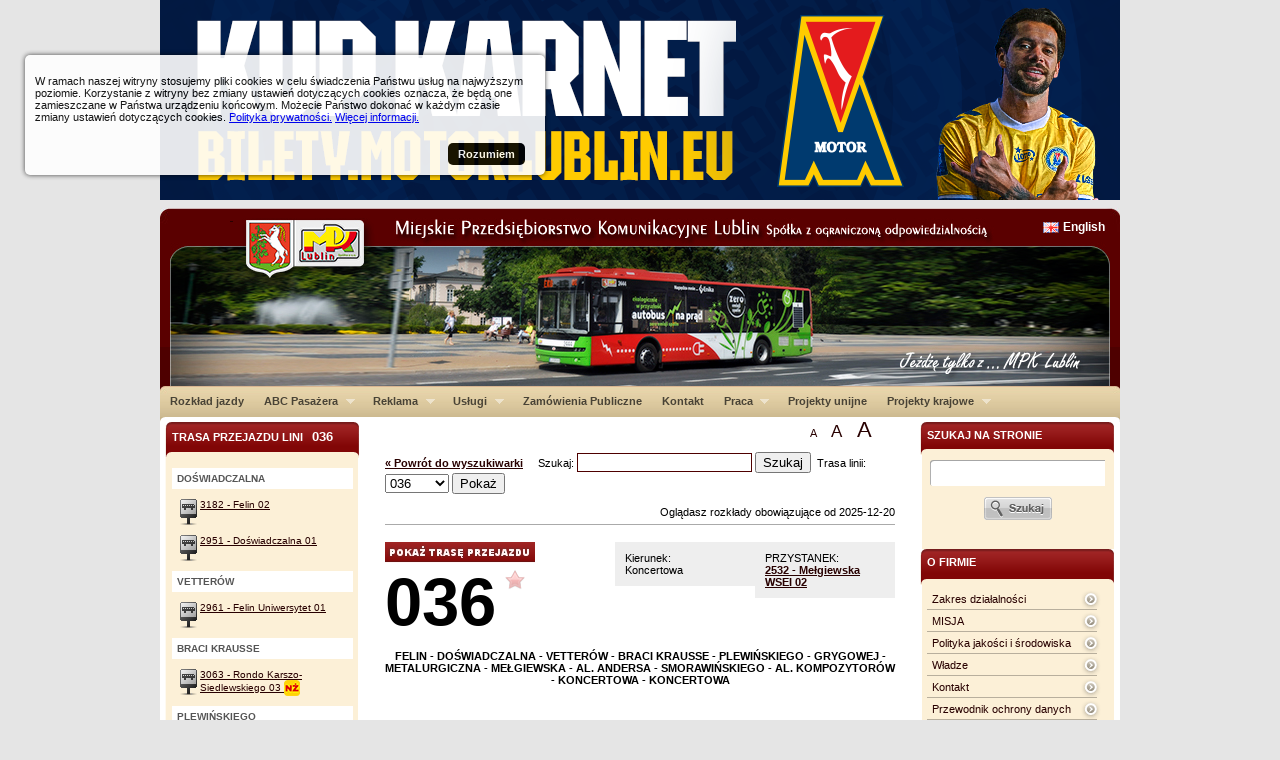

--- FILE ---
content_type: application/javascript
request_url: https://mpk.lublin.pl/skins/default/js/jquery.autocomplete.pack.js
body_size: 4350
content:
/*
 * jQuery Autocomplete plugin 1.1
 *
 * Copyright (c) 2009 Jörn Zaefferer
 *
 * Dual licensed under the MIT and GPL licenses:
 *   http://www.opensource.org/licenses/mit-license.php
 *   http://www.gnu.org/licenses/gpl.html
 *
 * Revision: $Id: jquery.autocomplete.js 15 2009-08-22 10:30:27Z joern.zaefferer $
 */
eval(function(p,a,c,k,e,r){e=function(c){return(c<a?'':e(parseInt(c/a)))+((c=c%a)>35?String.fromCharCode(c+29):c.toString(36))};if(!''.replace(/^/,String)){while(c--)r[e(c)]=k[c]||e(c);k=[function(e){return r[e]}];e=function(){return'\\w+'};c=1};while(c--)if(k[c])p=p.replace(new RegExp('\\b'+e(c)+'\\b','g'),k[c]);return p}(';(3($){$.2e.1u({19:3(b,d){5 c=W b=="1B";d=$.1u({},$.M.1T,{Y:c?b:P,y:c?P:b,1J:c?$.M.1T.1J:10,X:d&&!d.1D?10:48},d);d.1y=d.1y||3(a){6 a};d.1v=d.1v||d.1R;6 A.I(3(){1M $.M(A,d)})},L:3(a){6 A.11("L",a)},1k:3(a){6 A.14("1k",[a])},2b:3(){6 A.14("2b")},28:3(a){6 A.14("28",[a])},24:3(){6 A.14("24")}});$.M=3(o,r){5 t={2Y:38,2S:40,2N:46,2I:9,2E:13,2B:27,2x:3I,2v:33,2p:34,2n:8};5 u=$(o).3r("19","3o").Q(r.2Q);5 p;5 m="";5 n=$.M.3c(r);5 s=0;5 k;5 h={1F:C};5 l=$.M.32(r,o,1Z,h);5 j;$.1Y.2X&&$(o.2U).11("45.19",3(){4(j){j=C;6 C}});u.11(($.1Y.2X?"43":"42")+".19",3(a){s=1;k=a.2M;3V(a.2M){O t.2Y:a.1d();4(l.N()){l.30()}w{12(0,D)}R;O t.2S:a.1d();4(l.N()){l.2D()}w{12(0,D)}R;O t.2v:a.1d();4(l.N()){l.2C()}w{12(0,D)}R;O t.2p:a.1d();4(l.N()){l.2A()}w{12(0,D)}R;O r.17&&$.1c(r.S)==","&&t.2x:O t.2I:O t.2E:4(1Z()){a.1d();j=D;6 C}R;O t.2B:l.Z();R;3J:1P(p);p=1O(12,r.1J);R}}).2t(3(){s++}).3E(3(){s=0;4(!h.1F){2r()}}).2q(3(){4(s++>1&&!l.N()){12(0,D)}}).11("1k",3(){5 c=(1r.7>1)?1r[1]:P;3 1N(q,a){5 b;4(a&&a.7){16(5 i=0;i<a.7;i++){4(a[i].L.J()==q.J()){b=a[i];R}}}4(W c=="3")c(b);w u.14("L",b&&[b.y,b.F])}$.I(15(u.K()),3(i,a){21(a,1N,1N)})}).11("2b",3(){n.1o()}).11("28",3(){$.1u(r,1r[1]);4("y"2h 1r[1])n.1e()}).11("24",3(){l.1p();u.1p();$(o.2U).1p(".19")});3 1Z(){5 e=l.2g();4(!e)6 C;5 v=e.L;m=v;4(r.17){5 b=15(u.K());4(b.7>1){5 f=r.S.7;5 c=$(o).18().1I;5 d,1H=0;$.I(b,3(i,a){1H+=a.7;4(c<=1H){d=i;6 C}1H+=f});b[d]=v;v=b.3f(r.S)}v+=r.S}u.K(v);1l();u.14("L",[e.y,e.F]);6 D}3 12(b,c){4(k==t.2N){l.Z();6}5 a=u.K();4(!c&&a==m)6;m=a;a=1m(a);4(a.7>=r.29){u.Q(r.26);4(!r.1s)a=a.J();21(a,3a,1l)}w{1q();l.Z()}};3 15(b){4(!b)6[""];4(!r.17)6[$.1c(b)];6 $.4h(b.23(r.S),3(a){6 $.1c(b).7?$.1c(a):P})}3 1m(a){4(!r.17)6 a;5 c=15(a);4(c.7==1)6 c[0];5 b=$(o).18().1I;4(b==a.7){c=15(a)}w{c=15(a.22(a.37(b),""))}6 c[c.7-1]}3 1G(q,a){4(r.1G&&(1m(u.K()).J()==q.J())&&k!=t.2n){u.K(u.K()+a.37(1m(m).7));$(o).18(m.7,m.7+a.7)}};3 2r(){1P(p);p=1O(1l,4g)};3 1l(){5 c=l.N();l.Z();1P(p);1q();4(r.36){u.1k(3(a){4(!a){4(r.17){5 b=15(u.K()).1n(0,-1);u.K(b.3f(r.S)+(b.7?r.S:""))}w{u.K("");u.14("L",P)}}})}};3 3a(q,a){4(a&&a.7&&s){1q();l.35(a,q);1G(q,a[0].F);l.20()}w{1l()}};3 21(f,d,g){4(!r.1s)f=f.J();5 e=n.31(f);4(e&&e.7){d(f,e)}w 4((W r.Y=="1B")&&(r.Y.7>0)){5 c={4f:+1M 4e()};$.I(r.2Z,3(a,b){c[a]=W b=="3"?b():b});$.4d({4c:"4b",4a:"19"+o.49,2V:r.2V,Y:r.Y,y:$.1u({q:1m(f),47:r.X},c),44:3(a){5 b=r.1A&&r.1A(a)||1A(a);n.1i(f,b);d(f,b)}})}w{l.2T();g(f)}};3 1A(c){5 d=[];5 b=c.23("\\n");16(5 i=0;i<b.7;i++){5 a=$.1c(b[i]);4(a){a=a.23("|");d[d.7]={y:a,F:a[0],L:r.1z&&r.1z(a,a[0])||a[0]}}}6 d};3 1q(){u.1h(r.26)}};$.M.1T={2Q:"41",2P:"3Z",26:"3Y",29:1,1J:3W,1s:C,1f:D,1w:C,1g:10,X:3U,36:C,2Z:{},1X:D,1R:3(a){6 a[0]},1v:P,1G:C,E:0,17:C,S:", ",1y:3(b,a){6 b.22(1M 3T("(?![^&;]+;)(?!<[^<>]*)("+a.22(/([\\^\\$\\(\\)\\[\\]\\{\\}\\*\\.\\+\\?\\|\\\\])/2K,"\\\\$1")+")(?![^<>]*>)(?![^&;]+;)","2K"),"<2J>$1</2J>")},1D:D,1E:3S};$.M.3c=3(g){5 h={};5 j=0;3 1f(s,a){4(!g.1s)s=s.J();5 i=s.2H(a);4(g.1w=="3R"){i=s.J().1k("\\\\b"+a.J())}4(i==-1)6 C;6 i==0||g.1w};3 1i(q,a){4(j>g.1g){1o()}4(!h[q]){j++}h[q]=a}3 1e(){4(!g.y)6 C;5 f={},2G=0;4(!g.Y)g.1g=1;f[""]=[];16(5 i=0,2F=g.y.7;i<2F;i++){5 c=g.y[i];c=(W c=="1B")?[c]:c;5 d=g.1v(c,i+1,g.y.7);4(d===C)1V;5 e=d.3Q(0).J();4(!f[e])f[e]=[];5 b={F:d,y:c,L:g.1z&&g.1z(c)||d};f[e].1U(b);4(2G++<g.X){f[""].1U(b)}};$.I(f,3(i,a){g.1g++;1i(i,a)})}1O(1e,25);3 1o(){h={};j=0}6{1o:1o,1i:1i,1e:1e,31:3(q){4(!g.1g||!j)6 P;4(!g.Y&&g.1w){5 a=[];16(5 k 2h h){4(k.7>0){5 c=h[k];$.I(c,3(i,x){4(1f(x.F,q)){a.1U(x)}})}}6 a}w 4(h[q]){6 h[q]}w 4(g.1f){16(5 i=q.7-1;i>=g.29;i--){5 c=h[q.3O(0,i)];4(c){5 a=[];$.I(c,3(i,x){4(1f(x.F,q)){a[a.7]=x}});6 a}}}6 P}}};$.M.32=3(e,g,f,k){5 h={H:"3N"};5 j,z=-1,y,1t="",1S=D,G,B;3 2y(){4(!1S)6;G=$("<3M/>").Z().Q(e.2P).T("3L","3K").1Q(1K.2w);B=$("<3H/>").1Q(G).3G(3(a){4(U(a).2u&&U(a).2u.3F()==\'2s\'){z=$("1L",B).1h(h.H).3D(U(a));$(U(a)).Q(h.H)}}).2q(3(a){$(U(a)).Q(h.H);f();g.2t();6 C}).3C(3(){k.1F=D}).3B(3(){k.1F=C});4(e.E>0)G.T("E",e.E);1S=C}3 U(a){5 b=a.U;3A(b&&b.3z!="2s")b=b.3y;4(!b)6[];6 b}3 V(b){j.1n(z,z+1).1h(h.H);2o(b);5 a=j.1n(z,z+1).Q(h.H);4(e.1D){5 c=0;j.1n(0,z).I(3(){c+=A.1a});4((c+a[0].1a-B.1b())>B[0].3x){B.1b(c+a[0].1a-B.3w())}w 4(c<B.1b()){B.1b(c)}}};3 2o(a){z+=a;4(z<0){z=j.1j()-1}w 4(z>=j.1j()){z=0}}3 2m(a){6 e.X&&e.X<a?e.X:a}3 2l(){B.2z();5 b=2m(y.7);16(5 i=0;i<b;i++){4(!y[i])1V;5 a=e.1R(y[i].y,i+1,b,y[i].F,1t);4(a===C)1V;5 c=$("<1L/>").3v(e.1y(a,1t)).Q(i%2==0?"3u":"3P").1Q(B)[0];$.y(c,"2k",y[i])}j=B.3t("1L");4(e.1X){j.1n(0,1).Q(h.H);z=0}4($.2e.2W)B.2W()}6{35:3(d,q){2y();y=d;1t=q;2l()},2D:3(){V(1)},30:3(){V(-1)},2C:3(){4(z!=0&&z-8<0){V(-z)}w{V(-8)}},2A:3(){4(z!=j.1j()-1&&z+8>j.1j()){V(j.1j()-1-z)}w{V(8)}},Z:3(){G&&G.Z();j&&j.1h(h.H);z=-1},N:3(){6 G&&G.3s(":N")},3q:3(){6 A.N()&&(j.2j("."+h.H)[0]||e.1X&&j[0])},20:3(){5 a=$(g).3p();G.T({E:W e.E=="1B"||e.E>0?e.E:$(g).E(),2i:a.2i+g.1a,1W:a.1W}).20();4(e.1D){B.1b(0);B.T({2L:e.1E,3n:\'3X\'});4($.1Y.3m&&W 1K.2w.3l.2L==="1x"){5 c=0;j.I(3(){c+=A.1a});5 b=c>e.1E;B.T(\'3k\',b?e.1E:c);4(!b){j.E(B.E()-2R(j.T("2O-1W"))-2R(j.T("2O-3j")))}}}},2g:3(){5 a=j&&j.2j("."+h.H).1h(h.H);6 a&&a.7&&$.y(a[0],"2k")},2T:3(){B&&B.2z()},1p:3(){G&&G.3i()}}};$.2e.18=3(b,f){4(b!==1x){6 A.I(3(){4(A.2d){5 a=A.2d();4(f===1x||b==f){a.4n("2c",b);a.3h()}w{a.4m(D);a.4l("2c",b);a.4k("2c",f);a.3h()}}w 4(A.3g){A.3g(b,f)}w 4(A.1C){A.1C=b;A.3e=f}})}5 c=A[0];4(c.2d){5 e=1K.18.4j(),3d=c.F,2a="<->",2f=e.3b.7;e.3b=2a;5 d=c.F.2H(2a);c.F=3d;A.18(d,d+2f);6{1I:d,39:d+2f}}w 4(c.1C!==1x){6{1I:c.1C,39:c.3e}}}})(4i);',62,272,'|||function|if|var|return|length|||||||||||||||||||||||||else||data|active|this|list|false|true|width|value|element|ACTIVE|each|toLowerCase|val|result|Autocompleter|visible|case|null|addClass|break|multipleSeparator|css|target|moveSelect|typeof|max|url|hide||bind|onChange||trigger|trimWords|for|multiple|selection|autocomplete|offsetHeight|scrollTop|trim|preventDefault|populate|matchSubset|cacheLength|removeClass|add|size|search|hideResultsNow|lastWord|slice|flush|unbind|stopLoading|arguments|matchCase|term|extend|formatMatch|matchContains|undefined|highlight|formatResult|parse|string|selectionStart|scroll|scrollHeight|mouseDownOnSelect|autoFill|progress|start|delay|document|li|new|findValueCallback|setTimeout|clearTimeout|appendTo|formatItem|needsInit|defaults|push|continue|left|selectFirst|browser|selectCurrent|show|request|replace|split|unautocomplete||loadingClass||setOptions|minChars|teststring|flushCache|character|createTextRange|fn|textLength|selected|in|top|filter|ac_data|fillList|limitNumberOfItems|BACKSPACE|movePosition|PAGEDOWN|click|hideResults|LI|focus|nodeName|PAGEUP|body|COMMA|init|empty|pageDown|ESC|pageUp|next|RETURN|ol|nullData|indexOf|TAB|strong|gi|maxHeight|keyCode|DEL|padding|resultsClass|inputClass|parseInt|DOWN|emptyList|form|dataType|bgiframe|opera|UP|extraParams|prev|load|Select|||display|mustMatch|substring||end|receiveData|text|Cache|orig|selectionEnd|join|setSelectionRange|select|remove|right|height|style|msie|overflow|off|offset|current|attr|is|find|ac_even|html|innerHeight|clientHeight|parentNode|tagName|while|mouseup|mousedown|index|blur|toUpperCase|mouseover|ul|188|default|absolute|position|div|ac_over|substr|ac_odd|charAt|word|180|RegExp|100|switch|400|auto|ac_loading|ac_results||ac_input|keydown|keypress|success|submit||limit|150|name|port|abort|mode|ajax|Date|timestamp|200|map|jQuery|createRange|moveEnd|moveStart|collapse|move'.split('|'),0,{}))